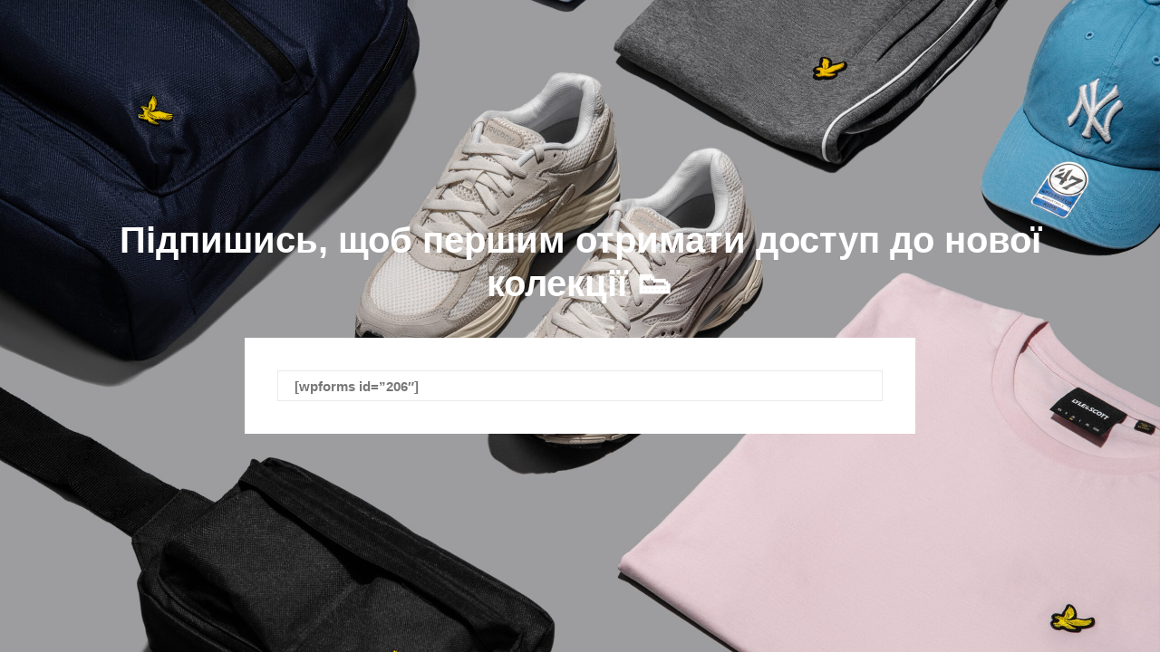

--- FILE ---
content_type: text/css
request_url: https://news.arenastore.com.ua/wp-content/uploads/useanyfont/uaf.css?ver=1753861584
body_size: 323
content:
				@font-face {
					font-family: 'helios_black';
					src: url('/wp-content/uploads/useanyfont/4388HELIOS_BLACK.woff2') format('woff2'),
						url('/wp-content/uploads/useanyfont/4388HELIOS_BLACK.woff') format('woff');
					  font-display: auto;
				}

				.helios_black{font-family: 'helios_black' !important;}

						@font-face {
					font-family: 'helios_black-oblique';
					src: url('/wp-content/uploads/useanyfont/9397HELIOS_BLACK-OBLIQUE.woff2') format('woff2'),
						url('/wp-content/uploads/useanyfont/9397HELIOS_BLACK-OBLIQUE.woff') format('woff');
					  font-display: auto;
				}

				.helios_black-oblique{font-family: 'helios_black-oblique' !important;}

						@font-face {
					font-family: 'helios_bold';
					src: url('/wp-content/uploads/useanyfont/5929HELIOS_BOLD.woff2') format('woff2'),
						url('/wp-content/uploads/useanyfont/5929HELIOS_BOLD.woff') format('woff');
					  font-display: auto;
				}

				.helios_bold{font-family: 'helios_bold' !important;}

						@font-face {
					font-family: 'helios_bold-oblique';
					src: url('/wp-content/uploads/useanyfont/2624HELIOS_BOLD-OBLIQUE.woff2') format('woff2'),
						url('/wp-content/uploads/useanyfont/2624HELIOS_BOLD-OBLIQUE.woff') format('woff');
					  font-display: auto;
				}

				.helios_bold-oblique{font-family: 'helios_bold-oblique' !important;}

						@font-face {
					font-family: 'helios_compressed';
					src: url('/wp-content/uploads/useanyfont/7781HELIOS_COMPRESSED.woff2') format('woff2'),
						url('/wp-content/uploads/useanyfont/7781HELIOS_COMPRESSED.woff') format('woff');
					  font-display: auto;
				}

				.helios_compressed{font-family: 'helios_compressed' !important;}

						@font-face {
					font-family: 'helios_condensed';
					src: url('/wp-content/uploads/useanyfont/8082HELIOS_CONDENSED.woff2') format('woff2'),
						url('/wp-content/uploads/useanyfont/8082HELIOS_CONDENSED.woff') format('woff');
					  font-display: auto;
				}

				.helios_condensed{font-family: 'helios_condensed' !important;}

						@font-face {
					font-family: 'helios_condensed-bla';
					src: url('/wp-content/uploads/useanyfont/1038HELIOS_CONDENSED-BLA.woff2') format('woff2'),
						url('/wp-content/uploads/useanyfont/1038HELIOS_CONDENSED-BLA.woff') format('woff');
					  font-display: auto;
				}

				.helios_condensed-bla{font-family: 'helios_condensed-bla' !important;}

						@font-face {
					font-family: 'helios_condensed-bla';
					src: url('/wp-content/uploads/useanyfont/9008HELIOS_CONDENSED-BLA.woff2') format('woff2'),
						url('/wp-content/uploads/useanyfont/9008HELIOS_CONDENSED-BLA.woff') format('woff');
					  font-display: auto;
				}

				.helios_condensed-bla{font-family: 'helios_condensed-bla' !important;}

						@font-face {
					font-family: 'helios_condensed-bol';
					src: url('/wp-content/uploads/useanyfont/2244HELIOS_CONDENSED-BOL.woff2') format('woff2'),
						url('/wp-content/uploads/useanyfont/2244HELIOS_CONDENSED-BOL.woff') format('woff');
					  font-display: auto;
				}

				.helios_condensed-bol{font-family: 'helios_condensed-bol' !important;}

						@font-face {
					font-family: 'helios_condensed-bol';
					src: url('/wp-content/uploads/useanyfont/9338HELIOS_CONDENSED-BOL.woff2') format('woff2'),
						url('/wp-content/uploads/useanyfont/9338HELIOS_CONDENSED-BOL.woff') format('woff');
					  font-display: auto;
				}

				.helios_condensed-bol{font-family: 'helios_condensed-bol' !important;}

						@font-face {
					font-family: 'helios_condensed-lig';
					src: url('/wp-content/uploads/useanyfont/9006HELIOS_CONDENSED-LIG.woff2') format('woff2'),
						url('/wp-content/uploads/useanyfont/9006HELIOS_CONDENSED-LIG.woff') format('woff');
					  font-display: auto;
				}

				.helios_condensed-lig{font-family: 'helios_condensed-lig' !important;}

						@font-face {
					font-family: 'helios_condensed-lig';
					src: url('/wp-content/uploads/useanyfont/1804HELIOS_CONDENSED-LIG.woff2') format('woff2'),
						url('/wp-content/uploads/useanyfont/1804HELIOS_CONDENSED-LIG.woff') format('woff');
					  font-display: auto;
				}

				.helios_condensed-lig{font-family: 'helios_condensed-lig' !important;}

						@font-face {
					font-family: 'helios_condensed-obl';
					src: url('/wp-content/uploads/useanyfont/8017HELIOS_CONDENSED-OBL.woff2') format('woff2'),
						url('/wp-content/uploads/useanyfont/8017HELIOS_CONDENSED-OBL.woff') format('woff');
					  font-display: auto;
				}

				.helios_condensed-obl{font-family: 'helios_condensed-obl' !important;}

						@font-face {
					font-family: 'helios_condensed-thi';
					src: url('/wp-content/uploads/useanyfont/7382HELIOS_CONDENSED-THI.woff2') format('woff2'),
						url('/wp-content/uploads/useanyfont/7382HELIOS_CONDENSED-THI.woff') format('woff');
					  font-display: auto;
				}

				.helios_condensed-thi{font-family: 'helios_condensed-thi' !important;}

						@font-face {
					font-family: 'helios_condensed-thi';
					src: url('/wp-content/uploads/useanyfont/4358HELIOS_CONDENSED-THI.woff2') format('woff2'),
						url('/wp-content/uploads/useanyfont/4358HELIOS_CONDENSED-THI.woff') format('woff');
					  font-display: auto;
				}

				.helios_condensed-thi{font-family: 'helios_condensed-thi' !important;}

						@font-face {
					font-family: 'helios_extended';
					src: url('/wp-content/uploads/useanyfont/1271HELIOS_EXTENDED.woff2') format('woff2'),
						url('/wp-content/uploads/useanyfont/1271HELIOS_EXTENDED.woff') format('woff');
					  font-display: auto;
				}

				.helios_extended{font-family: 'helios_extended' !important;}

						@font-face {
					font-family: 'helios-bold';
					src: url('/wp-content/uploads/useanyfont/7302HELIOS-BOLD.woff2') format('woff2'),
						url('/wp-content/uploads/useanyfont/7302HELIOS-BOLD.woff') format('woff');
					  font-display: auto;
				}

				.helios-bold{font-family: 'helios-bold' !important;}

						@font-face {
					font-family: 'heliosextc-bold';
					src: url('/wp-content/uploads/useanyfont/6362HELIOSEXTC-BOLD.woff2') format('woff2'),
						url('/wp-content/uploads/useanyfont/6362HELIOSEXTC-BOLD.woff') format('woff');
					  font-display: auto;
				}

				.heliosextc-bold{font-family: 'heliosextc-bold' !important;}

						@font-face {
					font-family: 'nanmetrifycyrastd-re';
					src: url('/wp-content/uploads/useanyfont/3949NaNMetrifyCyrAStd-Re.woff2') format('woff2'),
						url('/wp-content/uploads/useanyfont/3949NaNMetrifyCyrAStd-Re.woff') format('woff');
					  font-display: auto;
				}

				.nanmetrifycyrastd-re{font-family: 'nanmetrifycyrastd-re' !important;}

						@font-face {
					font-family: 'nanmetrifycyrastd-bl';
					src: url('/wp-content/uploads/useanyfont/9668NaNMetrifyCyrAStd-Bl.woff2') format('woff2'),
						url('/wp-content/uploads/useanyfont/9668NaNMetrifyCyrAStd-Bl.woff') format('woff');
					font-weight: 700; font-style: italic; font-display: auto;
				}

				.nanmetrifycyrastd-bl{font-family: 'nanmetrifycyrastd-bl' !important;}

						@font-face {
					font-family: 'nan_metrify-black';
					src: url('/wp-content/uploads/useanyfont/9259NaN_Metrify-black.woff2') format('woff2'),
						url('/wp-content/uploads/useanyfont/9259NaN_Metrify-black.woff') format('woff');
					font-weight: 900; font-style: italic; font-display: auto;
				}

				.nan_metrify-black{font-family: 'nan_metrify-black' !important;}

		